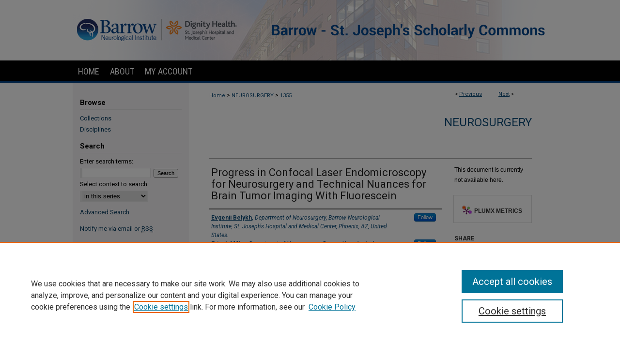

--- FILE ---
content_type: text/html; charset=UTF-8
request_url: https://scholar.barrowneuro.org/neurosurgery/1355/
body_size: 10205
content:

<!DOCTYPE html>
<html lang="en">
<head><!-- inj yui3-seed: --><script type='text/javascript' src='//cdnjs.cloudflare.com/ajax/libs/yui/3.6.0/yui/yui-min.js'></script><script type='text/javascript' src='//ajax.googleapis.com/ajax/libs/jquery/1.10.2/jquery.min.js'></script><!-- Adobe Analytics --><script type='text/javascript' src='https://assets.adobedtm.com/4a848ae9611a/d0e96722185b/launch-d525bb0064d8.min.js'></script><script type='text/javascript' src=/assets/nr_browser_production.js></script>

<!-- def.1 -->
<meta charset="utf-8">
<meta name="viewport" content="width=device-width">
<title>
"Progress in Confocal Laser Endomicroscopy for Neurosurgery and Technic" by Evgenii Belykh, Eric J. Miller et al.
</title>


<!-- FILE article_meta-tags.inc --><!-- FILE: /srv/sequoia/main/data/assets/site/article_meta-tags.inc -->
<meta itemprop="name" content="Progress in Confocal Laser Endomicroscopy for Neurosurgery and Technical Nuances for Brain Tumor Imaging With Fluorescein">
<meta property="og:title" content="Progress in Confocal Laser Endomicroscopy for Neurosurgery and Technical Nuances for Brain Tumor Imaging With Fluorescein">
<meta name="twitter:title" content="Progress in Confocal Laser Endomicroscopy for Neurosurgery and Technical Nuances for Brain Tumor Imaging With Fluorescein">
<meta property="article:author" content="Evgenii Belykh">
<meta name="author" content="Evgenii Belykh">
<meta property="article:author" content="Eric J Miller">
<meta name="author" content="Eric J Miller">
<meta property="article:author" content="Alessandro Carotenuto">
<meta name="author" content="Alessandro Carotenuto">
<meta property="article:author" content="Arpan A Patel">
<meta name="author" content="Arpan A Patel">
<meta property="article:author" content="Claudio Cavallo">
<meta name="author" content="Claudio Cavallo">
<meta property="article:author" content="Nikolay L Martirosyan">
<meta name="author" content="Nikolay L Martirosyan">
<meta property="article:author" content="Debbie R Healey">
<meta name="author" content="Debbie R Healey">
<meta property="article:author" content="Vadim A Byvaltsev">
<meta name="author" content="Vadim A Byvaltsev">
<meta property="article:author" content="Adrienne C Scheck">
<meta name="author" content="Adrienne C Scheck">
<meta property="article:author" content="Michael T Lawton">
<meta name="author" content="Michael T Lawton">
<meta property="article:author" content="Jennifer M Eschbacher">
<meta name="author" content="Jennifer M Eschbacher">
<meta property="article:author" content="Peter Nakaji">
<meta name="author" content="Peter Nakaji">
<meta property="article:author" content="Mark C Preul">
<meta name="author" content="Mark C Preul">
<meta name="robots" content="noodp, noydir">
<meta name="description" content="Previous studies showed that confocal laser endomicroscopy (CLE) images of brain tumors acquired by a first-generation (Gen1) CLE system using fluorescein sodium (FNa) contrast yielded a diagnostic accuracy similar to frozen surgical sections and histologic analysis. We investigated performance improvements of a second-generation (Gen2) CLE system designed specifically for neurosurgical use.  Rodent glioma models were used for  and rapid  CLE imaging. FNa and 5-aminolevulinic acid were used as contrast agents. Gen1 and Gen2 CLE images were compared to distinguish cytoarchitectural features of tumor mass and margin and surrounding and normal brain regions. We assessed imaging parameters (gain, laser power, brightness, scanning speed, imaging depth, and Z-stack [3D image acquisition]) and evaluated optimal values for better neurosurgical imaging performance with Gen2.  Efficacy of Gen1 and Gen2 was similar in identifying normal brain tissue, vasculature, and tumor cells in masses or at margins. Gen2 had smaller field of view, but higher image resolution, and sharper, clearer images. Other advantages of the Gen2 were auto-brightness correction, user interface, image metadata handling, and image transfer. CLE imaging with FNa allowed identification of nuclear and cytoplasmic contours in tumor cells. Injection of higher dosages of FNa (20 and 40 mg/kg vs. 0.1-8 mg/kg) resulted in better image clarity and structural identification. When used with 5-aminolevulinic acid, CLE was not able to detect individual glioma cells labeled with protoporphyrin IX, but overall fluorescence intensity was higher ( &lt; 0.01) than in the normal hemisphere. Gen2 Z-stack imaging allowed a unique 3D image volume presentation through the focal depth.  Compared with Gen1, advantages of Gen2 CLE included a more responsive and intuitive user interface, collection of metadata with each image, automatic Z-stack imaging, sharper images, and a sterile sheath. Shortcomings of Gen2 were a slightly slower maximal imaging speed and smaller field of view. Optimal Gen2 imaging parameters to visualize brain tumor cytoarchitecture with FNa as a fluorescent contrast were defined to aid further neurosurgical clinical  and rapid  use. Further validation of the Gen2 CLE for microscopic visualization and diagnosis of brain tumors is ongoing.">
<meta itemprop="description" content="Previous studies showed that confocal laser endomicroscopy (CLE) images of brain tumors acquired by a first-generation (Gen1) CLE system using fluorescein sodium (FNa) contrast yielded a diagnostic accuracy similar to frozen surgical sections and histologic analysis. We investigated performance improvements of a second-generation (Gen2) CLE system designed specifically for neurosurgical use.  Rodent glioma models were used for  and rapid  CLE imaging. FNa and 5-aminolevulinic acid were used as contrast agents. Gen1 and Gen2 CLE images were compared to distinguish cytoarchitectural features of tumor mass and margin and surrounding and normal brain regions. We assessed imaging parameters (gain, laser power, brightness, scanning speed, imaging depth, and Z-stack [3D image acquisition]) and evaluated optimal values for better neurosurgical imaging performance with Gen2.  Efficacy of Gen1 and Gen2 was similar in identifying normal brain tissue, vasculature, and tumor cells in masses or at margins. Gen2 had smaller field of view, but higher image resolution, and sharper, clearer images. Other advantages of the Gen2 were auto-brightness correction, user interface, image metadata handling, and image transfer. CLE imaging with FNa allowed identification of nuclear and cytoplasmic contours in tumor cells. Injection of higher dosages of FNa (20 and 40 mg/kg vs. 0.1-8 mg/kg) resulted in better image clarity and structural identification. When used with 5-aminolevulinic acid, CLE was not able to detect individual glioma cells labeled with protoporphyrin IX, but overall fluorescence intensity was higher ( &lt; 0.01) than in the normal hemisphere. Gen2 Z-stack imaging allowed a unique 3D image volume presentation through the focal depth.  Compared with Gen1, advantages of Gen2 CLE included a more responsive and intuitive user interface, collection of metadata with each image, automatic Z-stack imaging, sharper images, and a sterile sheath. Shortcomings of Gen2 were a slightly slower maximal imaging speed and smaller field of view. Optimal Gen2 imaging parameters to visualize brain tumor cytoarchitecture with FNa as a fluorescent contrast were defined to aid further neurosurgical clinical  and rapid  use. Further validation of the Gen2 CLE for microscopic visualization and diagnosis of brain tumors is ongoing.">
<meta name="twitter:description" content="Previous studies showed that confocal laser endomicroscopy (CLE) images of brain tumors acquired by a first-generation (Gen1) CLE system using fluorescein sodium (FNa) contrast yielded a diagnostic accuracy similar to frozen surgical sections and histologic analysis. We investigated performance improvements of a second-generation (Gen2) CLE system designed specifically for neurosurgical use.  Rodent glioma models were used for  and rapid  CLE imaging. FNa and 5-aminolevulinic acid were used as contrast agents. Gen1 and Gen2 CLE images were compared to distinguish cytoarchitectural features of tumor mass and margin and surrounding and normal brain regions. We assessed imaging parameters (gain, laser power, brightness, scanning speed, imaging depth, and Z-stack [3D image acquisition]) and evaluated optimal values for better neurosurgical imaging performance with Gen2.  Efficacy of Gen1 and Gen2 was similar in identifying normal brain tissue, vasculature, and tumor cells in masses or at margins. Gen2 had smaller field of view, but higher image resolution, and sharper, clearer images. Other advantages of the Gen2 were auto-brightness correction, user interface, image metadata handling, and image transfer. CLE imaging with FNa allowed identification of nuclear and cytoplasmic contours in tumor cells. Injection of higher dosages of FNa (20 and 40 mg/kg vs. 0.1-8 mg/kg) resulted in better image clarity and structural identification. When used with 5-aminolevulinic acid, CLE was not able to detect individual glioma cells labeled with protoporphyrin IX, but overall fluorescence intensity was higher ( &lt; 0.01) than in the normal hemisphere. Gen2 Z-stack imaging allowed a unique 3D image volume presentation through the focal depth.  Compared with Gen1, advantages of Gen2 CLE included a more responsive and intuitive user interface, collection of metadata with each image, automatic Z-stack imaging, sharper images, and a sterile sheath. Shortcomings of Gen2 were a slightly slower maximal imaging speed and smaller field of view. Optimal Gen2 imaging parameters to visualize brain tumor cytoarchitecture with FNa as a fluorescent contrast were defined to aid further neurosurgical clinical  and rapid  use. Further validation of the Gen2 CLE for microscopic visualization and diagnosis of brain tumors is ongoing.">
<meta property="og:description" content="Previous studies showed that confocal laser endomicroscopy (CLE) images of brain tumors acquired by a first-generation (Gen1) CLE system using fluorescein sodium (FNa) contrast yielded a diagnostic accuracy similar to frozen surgical sections and histologic analysis. We investigated performance improvements of a second-generation (Gen2) CLE system designed specifically for neurosurgical use.  Rodent glioma models were used for  and rapid  CLE imaging. FNa and 5-aminolevulinic acid were used as contrast agents. Gen1 and Gen2 CLE images were compared to distinguish cytoarchitectural features of tumor mass and margin and surrounding and normal brain regions. We assessed imaging parameters (gain, laser power, brightness, scanning speed, imaging depth, and Z-stack [3D image acquisition]) and evaluated optimal values for better neurosurgical imaging performance with Gen2.  Efficacy of Gen1 and Gen2 was similar in identifying normal brain tissue, vasculature, and tumor cells in masses or at margins. Gen2 had smaller field of view, but higher image resolution, and sharper, clearer images. Other advantages of the Gen2 were auto-brightness correction, user interface, image metadata handling, and image transfer. CLE imaging with FNa allowed identification of nuclear and cytoplasmic contours in tumor cells. Injection of higher dosages of FNa (20 and 40 mg/kg vs. 0.1-8 mg/kg) resulted in better image clarity and structural identification. When used with 5-aminolevulinic acid, CLE was not able to detect individual glioma cells labeled with protoporphyrin IX, but overall fluorescence intensity was higher ( &lt; 0.01) than in the normal hemisphere. Gen2 Z-stack imaging allowed a unique 3D image volume presentation through the focal depth.  Compared with Gen1, advantages of Gen2 CLE included a more responsive and intuitive user interface, collection of metadata with each image, automatic Z-stack imaging, sharper images, and a sterile sheath. Shortcomings of Gen2 were a slightly slower maximal imaging speed and smaller field of view. Optimal Gen2 imaging parameters to visualize brain tumor cytoarchitecture with FNa as a fluorescent contrast were defined to aid further neurosurgical clinical  and rapid  use. Further validation of the Gen2 CLE for microscopic visualization and diagnosis of brain tumors is ongoing.">
<meta name="keywords" content="5-ALA, brain tumor, confocal, endomicroscopy, fluorescein, fluorescence, glioma, imaging">
<meta name="bepress_citation_journal_title" content="Frontiers in oncology">
<meta name="bepress_citation_firstpage" content="554">
<meta name="bepress_citation_author" content="Belykh, Evgenii">
<meta name="bepress_citation_author_institution" content="Department of Neurosurgery, Barrow Neurological Institute, St. Joseph's Hospital and Medical Center, Phoenix, AZ, United States.">
<meta name="bepress_citation_author" content="Miller, Eric J">
<meta name="bepress_citation_author_institution" content="Department of Neurosurgery, Barrow Neurological Institute, St. Joseph's Hospital and Medical Center, Phoenix, AZ, United States.">
<meta name="bepress_citation_author" content="Carotenuto, Alessandro">
<meta name="bepress_citation_author_institution" content="Department of Neurosurgery, Barrow Neurological Institute, St. Joseph's Hospital and Medical Center, Phoenix, AZ, United States.">
<meta name="bepress_citation_author" content="Patel, Arpan A">
<meta name="bepress_citation_author_institution" content="Department of Neurosurgery, Barrow Neurological Institute, St. Joseph's Hospital and Medical Center, Phoenix, AZ, United States.">
<meta name="bepress_citation_author" content="Cavallo, Claudio">
<meta name="bepress_citation_author_institution" content="Department of Neurosurgery, Barrow Neurological Institute, St. Joseph's Hospital and Medical Center, Phoenix, AZ, United States.">
<meta name="bepress_citation_author" content="Martirosyan, Nikolay L">
<meta name="bepress_citation_author_institution" content="Department of Neurosurgery, Barrow Neurological Institute, St. Joseph's Hospital and Medical Center, Phoenix, AZ, United States.">
<meta name="bepress_citation_author" content="Healey, Debbie R">
<meta name="bepress_citation_author_institution" content="Department of Neuro-Oncology Research, Barrow Neurological Institute, St. Joseph's Hospital and Medical Center, Phoenix, AZ, United States.">
<meta name="bepress_citation_author" content="Byvaltsev, Vadim A">
<meta name="bepress_citation_author_institution" content="Department of Neurosurgery, Irkutsk State Medical University, Irkutsk, Russia.">
<meta name="bepress_citation_author" content="Scheck, Adrienne C">
<meta name="bepress_citation_author_institution" content="Department of Neuro-Oncology Research, Barrow Neurological Institute, St. Joseph's Hospital and Medical Center, Phoenix, AZ, United States.">
<meta name="bepress_citation_author" content="Lawton, Michael T">
<meta name="bepress_citation_author_institution" content="Department of Neurosurgery, Barrow Neurological Institute, St. Joseph's Hospital and Medical Center, Phoenix, AZ, United States.">
<meta name="bepress_citation_author" content="Eschbacher, Jennifer M">
<meta name="bepress_citation_author_institution" content="Department of Neuropathology, Barrow Neurological Institute, St. Joseph's Hospital and Medical Center, Phoenix, AZ, United States.">
<meta name="bepress_citation_author" content="Nakaji, Peter">
<meta name="bepress_citation_author_institution" content="Department of Neurosurgery, Barrow Neurological Institute, St. Joseph's Hospital and Medical Center, Phoenix, AZ, United States.">
<meta name="bepress_citation_author" content="Preul, Mark C">
<meta name="bepress_citation_author_institution" content="Department of Neurosurgery, Barrow Neurological Institute, St. Joseph's Hospital and Medical Center, Phoenix, AZ, United States.">
<meta name="bepress_citation_title" content="Progress in Confocal Laser Endomicroscopy for Neurosurgery and Technical Nuances for Brain Tumor Imaging With Fluorescein">
<meta name="bepress_citation_date" content="2019">
<meta name="bepress_citation_volume" content="9">
<!-- FILE: /srv/sequoia/main/data/assets/site/ir_download_link.inc -->
<!-- FILE: /srv/sequoia/main/data/assets/site/article_meta-tags.inc (cont) -->
<meta name="bepress_citation_abstract_html_url" content="https://scholar.barrowneuro.org/neurosurgery/1355">
<meta name="bepress_citation_doi" content="10.3389/fonc.2019.00554">
<meta name="bepress_citation_pmid" content="31334106">
<meta name="bepress_citation_online_date" content="2021/9/16">
<meta name="viewport" content="width=device-width">
<!-- Additional Twitter data -->
<meta name="twitter:card" content="summary">
<!-- Additional Open Graph data -->
<meta property="og:type" content="article">
<meta property="og:url" content="https://scholar.barrowneuro.org/neurosurgery/1355">
<meta property="og:site_name" content="Barrow - St. Joseph's Scholarly Commons">




<!-- FILE: article_meta-tags.inc (cont) -->
<meta name="bepress_is_article_cover_page" content="1">


<!-- sh.1 -->
<link rel="stylesheet" href="/ir-style.css" type="text/css" media="screen">
<link rel="stylesheet" href="/ir-custom.css" type="text/css" media="screen">
<link rel="stylesheet" href="../ir-custom.css" type="text/css" media="screen">
<link rel="stylesheet" href="/ir-local.css" type="text/css" media="screen">
<link rel="stylesheet" href="../ir-local.css" type="text/css" media="screen">
<link rel="stylesheet" href="/ir-print.css" type="text/css" media="print">
<link type="text/css" rel="stylesheet" href="/assets/floatbox/floatbox.css">
<link rel="alternate" type="application/rss+xml" title="Site Feed" href="/recent.rss">
<link rel="shortcut icon" href="/favicon.ico" type="image/x-icon">
<!--[if IE]>
<link rel="stylesheet" href="/ir-ie.css" type="text/css" media="screen">
<![endif]-->

<!-- JS  -->
<script type="text/javascript" src="/assets/jsUtilities.js"></script>
<script type="text/javascript" src="/assets/footnoteLinks.js"></script>
<script type="text/javascript" src="/assets/scripts/yui-init.pack.js"></script>
<script type="text/javascript" src="/assets/scripts/bepress-init.debug.js"></script>
<script type="text/javascript" src="/assets/scripts/JumpListYUI.pack.js"></script>

<!-- end sh.1 -->




<script type="text/javascript">var pageData = {"page":{"environment":"prod","productName":"bpdg","language":"en","name":"ir_series:article","businessUnit":"els:rp:st"},"visitor":{}};</script>

</head>
<body id="geo-series">
<!-- FILE /srv/sequoia/main/data/scholar.barrowneuro.org/assets/header.pregen --><!-- FILE: /srv/sequoia/main/data/assets/site/mobile_nav.inc --><!--[if !IE]>-->
<script src="/assets/scripts/dc-mobile/dc-responsive-nav.js"></script>

<header id="mobile-nav" class="nav-down device-fixed-height" style="visibility: hidden;">
  
  
  <nav class="nav-collapse">
    <ul>
      <li class="menu-item active device-fixed-width"><a href="https://scholar.barrowneuro.org" title="Home" data-scroll >Home</a></li>
      <li class="menu-item device-fixed-width"><a href="https://scholar.barrowneuro.org/do/search/advanced/" title="Search" data-scroll ><i class="icon-search"></i> Search</a></li>
      <li class="menu-item device-fixed-width"><a href="https://scholar.barrowneuro.org/communities.html" title="Browse" data-scroll >Browse Collections</a></li>
      <li class="menu-item device-fixed-width"><a href="/cgi/myaccount.cgi?context=neurosurgery" title="My Account" data-scroll >My Account</a></li>
      <li class="menu-item device-fixed-width"><a href="https://scholar.barrowneuro.org/about.html" title="About" data-scroll >About</a></li>
      <li class="menu-item device-fixed-width"><a href="https://network.bepress.com" title="Digital Commons Network" data-scroll ><img width="16" height="16" alt="DC Network" style="vertical-align:top;" src="/assets/md5images/8e240588cf8cd3a028768d4294acd7d3.png"> Digital Commons Network™</a></li>
    </ul>
  </nav>
</header>

<script src="/assets/scripts/dc-mobile/dc-mobile-nav.js"></script>
<!--<![endif]-->
<!-- FILE: /srv/sequoia/main/data/scholar.barrowneuro.org/assets/header.pregen (cont) -->



<div id="barrowneuro">
	<div id="container">
		<a href="#main" class="skiplink" accesskey="2" >Skip to main content</a>

					
			<div id="header">
				<a href="https://scholar.barrowneuro.org" id="banner_link" title="Barrow - St. Joseph's Scholarly Commons" >
					<img id="banner_image" alt="Barrow - St. Joseph's Scholarly Commons" width='980' height='125' src="/assets/md5images/c632081423f341aebf019604259fce13.png">
				</a>	
				
					<a href="https://www.barrowneuro.org/" id="logo_link" title="Barrow Neurological Institute" >
						<img id="logo_image" alt="Barrow Neurological Institute logo" width='184' height='125' src="/assets/md5images/38bbf59842be471b8e99b9358f8da60e.png">
					</a>
					<a href="https://www.dignityhealth.org/arizona/locations/stjosephs" id="logo_link" title="Dignity Health St. Joseph's Hospital and Medical Center" >
						<img id="logo_image2" alt="Dignity Health St. Joseph's Hospital and Medical Center logo" width='164' height='125' src="/assets/md5images/3b092a88cf1eeb53ed5a4f7434667245.png">
					</a>	
				
			</div>
					
			<div id="navigation">
				<!-- FILE: /srv/sequoia/main/data/assets/site/ir_navigation.inc --><div id="tabs" role="navigation" aria-label="Main"><ul><li id="tabone"><a href="https://scholar.barrowneuro.org" title="Home" ><span>Home</span></a></li><li id="tabtwo"><a href="https://scholar.barrowneuro.org/about.html" title="About" ><span>About</span></a></li><li id="tabthree"><a href="https://scholar.barrowneuro.org/faq.html" title="FAQ" ><span>FAQ</span></a></li><li id="tabfour"><a href="https://scholar.barrowneuro.org/cgi/myaccount.cgi?context=neurosurgery   " title="My Account" ><span>My Account</span></a></li></ul></div>


<!-- FILE: /srv/sequoia/main/data/scholar.barrowneuro.org/assets/header.pregen (cont) -->
			</div>
		

		<div id="wrapper">
			<div id="content">
				<div id="main" class="text">

<script type="text/javascript" src="/assets/floatbox/floatbox.js"></script>  
<!-- FILE: /srv/sequoia/main/data/assets/site/article_pager.inc -->

<div id="breadcrumb"><ul id="pager">

                
                 
<li>&lt; <a href="https://scholar.barrowneuro.org/neurosurgery/1738" class="ignore" >Previous</a></li>
        
        
        

                
                 
<li><a href="https://scholar.barrowneuro.org/neurosurgery/2181" class="ignore" >Next</a> &gt;</li>
        
        
        
<li>&nbsp;</li></ul><div class="crumbs"><!-- FILE: /srv/sequoia/main/data/assets/site/ir_breadcrumb.inc -->

<div class="crumbs" role="navigation" aria-label="Breadcrumb">
	<p>
	
	
			<a href="https://scholar.barrowneuro.org" class="ignore" >Home</a>
	
	
	
	
	
	
	
	
	
	
	 <span aria-hidden="true">&gt;</span> 
		<a href="https://scholar.barrowneuro.org/neurosurgery" class="ignore" >NEUROSURGERY</a>
	
	
	
	
	
	 <span aria-hidden="true">&gt;</span> 
		<a href="https://scholar.barrowneuro.org/neurosurgery/1355" class="ignore" aria-current="page" >1355</a>
	
	
	
	</p>
</div>


<!-- FILE: /srv/sequoia/main/data/assets/site/article_pager.inc (cont) --></div>
</div>
<!-- FILE: /srv/sequoia/main/data/assets/site/ir_series/article/index.html (cont) -->
<!-- FILE: /srv/sequoia/main/data/assets/site/ir_series/article/article_info.inc --><!-- FILE: /srv/sequoia/main/data/assets/site/openurl.inc -->

























<!-- FILE: /srv/sequoia/main/data/assets/site/ir_series/article/article_info.inc (cont) -->
<!-- FILE: /srv/sequoia/main/data/assets/site/ir_download_link.inc -->









	
	
	
    
    
    
	
	
	
	
	
	

<!-- FILE: /srv/sequoia/main/data/assets/site/ir_series/article/article_info.inc (cont) -->
<!-- FILE: /srv/sequoia/main/data/assets/site/ir_series/article/ir_article_header.inc -->


<div id="series-header">
<!-- FILE: /srv/sequoia/main/data/assets/site/ir_series/ir_series_logo.inc -->



 





<!-- FILE: /srv/sequoia/main/data/assets/site/ir_series/article/ir_article_header.inc (cont) --><h2 id="series-title"><a href="https://scholar.barrowneuro.org/neurosurgery" >Neurosurgery</a></h2></div>
<div style="clear: both">&nbsp;</div>

<div id="sub">
<div id="alpha">
<!-- FILE: /srv/sequoia/main/data/assets/site/ir_series/article/article_info.inc (cont) --><div id='title' class='element'>
<h1>Progress in Confocal Laser Endomicroscopy for Neurosurgery and Technical Nuances for Brain Tumor Imaging With Fluorescein</h1>
</div>
<div class='clear'></div>
<div id='authors' class='element'>
<h2 class='visually-hidden'>Authors</h2>
<p class="author"><a href='https://scholar.barrowneuro.org/do/search/?q=%28author%3A%22Evgenii%20Belykh%22%20AND%20-bp_author_id%3A%5B%2A%20TO%20%2A%5D%29%20OR%20bp_author_id%3A%28%2253feeaca-7447-4c6e-9bb9-9de78904eeb8%22%29&start=0&context=12749546'><strong>Evgenii Belykh</strong>, <em>Department of Neurosurgery, Barrow Neurological Institute, St. Joseph's Hospital and Medical Center, Phoenix, AZ, United States.</em></a><a rel="nofollow" href="https://network.bepress.com/api/follow/subscribe?user=ZmI0NjI3YzA5YzIwZDMxZg%3D%3D&amp;institution=OTkyZDQ4MTFhY2NiY2U3ZTZlMzk1MzkwZDE1NjEzZDE%3D&amp;format=html" data-follow-set="user:ZmI0NjI3YzA5YzIwZDMxZg== institution:OTkyZDQ4MTFhY2NiY2U3ZTZlMzk1MzkwZDE1NjEzZDE=" title="Follow Evgenii Belykh" class="btn followable">Follow</a><br />
<a href='https://scholar.barrowneuro.org/do/search/?q=%28author%3A%22Eric%20J.%20Miller%22%20AND%20-bp_author_id%3A%5B%2A%20TO%20%2A%5D%29%20OR%20bp_author_id%3A%28%225a513fb6-1ea0-4cd5-abc1-0bf29808a9e3%22%20OR%20%228d093d66-2359-4f54-8b49-8e88af2400c4%22%29&start=0&context=12749546'><strong>Eric J. Miller</strong>, <em>Department of Neurosurgery, Barrow Neurological Institute, St. Joseph's Hospital and Medical Center, Phoenix, AZ, United States.</em></a><a rel="nofollow" href="https://network.bepress.com/api/follow/subscribe?user=NjJlODJmMmYyNTU1ODkyMQ%3D%3D&amp;institution=OTkyZDQ4MTFhY2NiY2U3ZTZlMzk1MzkwZDE1NjEzZDE%3D&amp;format=html" data-follow-set="user:NjJlODJmMmYyNTU1ODkyMQ== institution:OTkyZDQ4MTFhY2NiY2U3ZTZlMzk1MzkwZDE1NjEzZDE=" title="Follow Eric J. Miller" class="btn followable">Follow</a><br />
<a href='https://scholar.barrowneuro.org/do/search/?q=author%3A%22Alessandro%20Carotenuto%22&start=0&context=12749546'><strong>Alessandro Carotenuto</strong>, <em>Department of Neurosurgery, Barrow Neurological Institute, St. Joseph's Hospital and Medical Center, Phoenix, AZ, United States.</em></a><br />
<a href='https://scholar.barrowneuro.org/do/search/?q=%28author%3A%22Arpan%20A.%20Patel%22%20AND%20-bp_author_id%3A%5B%2A%20TO%20%2A%5D%29%20OR%20bp_author_id%3A%28%22fd219174-6a93-4bd1-bbb7-3deb7d8192f5%22%20OR%20%2252c55a61-c318-4202-9c9a-e9b7780ad5d4%22%29&start=0&context=12749546'><strong>Arpan A. Patel</strong>, <em>Department of Neurosurgery, Barrow Neurological Institute, St. Joseph's Hospital and Medical Center, Phoenix, AZ, United States.</em></a><a rel="nofollow" href="https://network.bepress.com/api/follow/subscribe?user=Y2JjMjViMTRkMDgwOWZlYg%3D%3D&amp;institution=OTkyZDQ4MTFhY2NiY2U3ZTZlMzk1MzkwZDE1NjEzZDE%3D&amp;format=html" data-follow-set="user:Y2JjMjViMTRkMDgwOWZlYg== institution:OTkyZDQ4MTFhY2NiY2U3ZTZlMzk1MzkwZDE1NjEzZDE=" title="Follow Arpan A. Patel" class="btn followable">Follow</a><br />
<a href='https://scholar.barrowneuro.org/do/search/?q=%28author%3A%22Claudio%20Cavallo%22%20AND%20-bp_author_id%3A%5B%2A%20TO%20%2A%5D%29%20OR%20bp_author_id%3A%28%2206dd61b5-f2ac-46a8-9011-e9517101021b%22%29&start=0&context=12749546'><strong>Claudio Cavallo</strong>, <em>Department of Neurosurgery, Barrow Neurological Institute, St. Joseph's Hospital and Medical Center, Phoenix, AZ, United States.</em></a><a rel="nofollow" href="https://network.bepress.com/api/follow/subscribe?user=MDg0ZGUwNzJmMjM0YTk0Yw%3D%3D&amp;institution=OTkyZDQ4MTFhY2NiY2U3ZTZlMzk1MzkwZDE1NjEzZDE%3D&amp;format=html" data-follow-set="user:MDg0ZGUwNzJmMjM0YTk0Yw== institution:OTkyZDQ4MTFhY2NiY2U3ZTZlMzk1MzkwZDE1NjEzZDE=" title="Follow Claudio Cavallo" class="btn followable">Follow</a><br />
<a href='https://scholar.barrowneuro.org/do/search/?q=%28author%3A%22Nikolay%20L.%20Martirosyan%22%20AND%20-bp_author_id%3A%5B%2A%20TO%20%2A%5D%29%20OR%20bp_author_id%3A%28%22dc48f30c-37cf-4351-97b4-780ac7808942%22%20OR%20%2226f91a71-dc12-4eb1-8dc2-a79373bc00c8%22%29&start=0&context=12749546'><strong>Nikolay L. Martirosyan</strong>, <em>Department of Neurosurgery, Barrow Neurological Institute, St. Joseph's Hospital and Medical Center, Phoenix, AZ, United States.</em></a><a rel="nofollow" href="https://network.bepress.com/api/follow/subscribe?user=ZGZmYzdlYWI3ZGFiMmM2MA%3D%3D&amp;institution=OTkyZDQ4MTFhY2NiY2U3ZTZlMzk1MzkwZDE1NjEzZDE%3D&amp;format=html" data-follow-set="user:ZGZmYzdlYWI3ZGFiMmM2MA== institution:OTkyZDQ4MTFhY2NiY2U3ZTZlMzk1MzkwZDE1NjEzZDE=" title="Follow Nikolay L. Martirosyan" class="btn followable">Follow</a><br />
<a href='https://scholar.barrowneuro.org/do/search/?q=%28author%3A%22Debbie%20R.%20Healey%22%20AND%20-bp_author_id%3A%5B%2A%20TO%20%2A%5D%29%20OR%20bp_author_id%3A%28%2200e7c485-37e8-447f-bf14-3347bcaa284f%22%29&start=0&context=12749546'><strong>Debbie R. Healey</strong>, <em>Department of Neuro-Oncology Research, Barrow Neurological Institute, St. Joseph's Hospital and Medical Center, Phoenix, AZ, United States.</em></a><a rel="nofollow" href="https://network.bepress.com/api/follow/subscribe?user=MWM2MzljNDQzMWM1YzRhNA%3D%3D&amp;institution=OTkyZDQ4MTFhY2NiY2U3ZTZlMzk1MzkwZDE1NjEzZDE%3D&amp;format=html" data-follow-set="user:MWM2MzljNDQzMWM1YzRhNA== institution:OTkyZDQ4MTFhY2NiY2U3ZTZlMzk1MzkwZDE1NjEzZDE=" title="Follow Debbie R. Healey" class="btn followable">Follow</a><br />
<a href='https://scholar.barrowneuro.org/do/search/?q=author%3A%22Vadim%20A.%20Byvaltsev%22&start=0&context=12749546'><strong>Vadim A. Byvaltsev</strong>, <em>Department of Neurosurgery, Irkutsk State Medical University, Irkutsk, Russia.</em></a><br />
<a href='https://scholar.barrowneuro.org/do/search/?q=author%3A%22Adrienne%20C.%20Scheck%22&start=0&context=12749546'><strong>Adrienne C. Scheck</strong>, <em>Department of Neuro-Oncology Research, Barrow Neurological Institute, St. Joseph's Hospital and Medical Center, Phoenix, AZ, United States.</em></a><br />
<a href='https://scholar.barrowneuro.org/do/search/?q=%28author%3A%22Michael%20T.%20Lawton%22%20AND%20-bp_author_id%3A%5B%2A%20TO%20%2A%5D%29%20OR%20bp_author_id%3A%28%22d692cbb2-58c7-41ab-90b5-f09be72fce84%22%29&start=0&context=12749546'><strong>Michael T. Lawton</strong>, <em>Department of Neurosurgery, Barrow Neurological Institute, St. Joseph's Hospital and Medical Center, Phoenix, AZ, United States.</em></a><a rel="nofollow" href="https://network.bepress.com/api/follow/subscribe?user=YzdiMTU1ZDYxY2ZjMzY4Nw%3D%3D&amp;institution=OTkyZDQ4MTFhY2NiY2U3ZTZlMzk1MzkwZDE1NjEzZDE%3D&amp;format=html" data-follow-set="user:YzdiMTU1ZDYxY2ZjMzY4Nw== institution:OTkyZDQ4MTFhY2NiY2U3ZTZlMzk1MzkwZDE1NjEzZDE=" title="Follow Michael T. Lawton" class="btn followable">Follow</a><br />
<a href='https://scholar.barrowneuro.org/do/search/?q=%28author%3A%22Jennifer%20M.%20Eschbacher%22%20AND%20-bp_author_id%3A%5B%2A%20TO%20%2A%5D%29%20OR%20bp_author_id%3A%28%2241bf3ec8-2338-4854-87f4-f04c6ad80c6c%22%20OR%20%229b8ae17c-56fd-47fe-ba5c-3b6e8c004a86%22%29&start=0&context=12749546'><strong>Jennifer M. Eschbacher</strong>, <em>Department of Neuropathology, Barrow Neurological Institute, St. Joseph's Hospital and Medical Center, Phoenix, AZ, United States.</em></a><a rel="nofollow" href="https://network.bepress.com/api/follow/subscribe?user=ZDdjZmQ1NzA0NDI3YTEwZg%3D%3D&amp;institution=OTkyZDQ4MTFhY2NiY2U3ZTZlMzk1MzkwZDE1NjEzZDE%3D&amp;format=html" data-follow-set="user:ZDdjZmQ1NzA0NDI3YTEwZg== institution:OTkyZDQ4MTFhY2NiY2U3ZTZlMzk1MzkwZDE1NjEzZDE=" title="Follow Jennifer M. Eschbacher" class="btn followable">Follow</a><br />
<a href='https://scholar.barrowneuro.org/do/search/?q=%28author%3A%22Peter%20Nakaji%22%20AND%20-bp_author_id%3A%5B%2A%20TO%20%2A%5D%29%20OR%20bp_author_id%3A%28%22a6c0aebf-7587-41d1-ad59-431330cf4091%22%29&start=0&context=12749546'><strong>Peter Nakaji</strong>, <em>Department of Neurosurgery, Barrow Neurological Institute, St. Joseph's Hospital and Medical Center, Phoenix, AZ, United States.</em></a><a rel="nofollow" href="https://network.bepress.com/api/follow/subscribe?user=ZjUyYjlmZTZlYWNkOTRlZg%3D%3D&amp;institution=OTkyZDQ4MTFhY2NiY2U3ZTZlMzk1MzkwZDE1NjEzZDE%3D&amp;format=html" data-follow-set="user:ZjUyYjlmZTZlYWNkOTRlZg== institution:OTkyZDQ4MTFhY2NiY2U3ZTZlMzk1MzkwZDE1NjEzZDE=" title="Follow Peter Nakaji" class="btn followable">Follow</a><br />
<a href='https://scholar.barrowneuro.org/do/search/?q=%28author%3A%22Mark%20C.%20Preul%22%20AND%20-bp_author_id%3A%5B%2A%20TO%20%2A%5D%29%20OR%20bp_author_id%3A%28%2261b9da37-5716-4755-be00-60113eebe17a%22%29&start=0&context=12749546'><strong>Mark C. Preul</strong>, <em>Department of Neurosurgery, Barrow Neurological Institute, St. Joseph's Hospital and Medical Center, Phoenix, AZ, United States.</em></a><a rel="nofollow" href="https://network.bepress.com/api/follow/subscribe?user=ZmUxNjI4Njk1MWVkNTU0Yw%3D%3D&amp;institution=OTkyZDQ4MTFhY2NiY2U3ZTZlMzk1MzkwZDE1NjEzZDE%3D&amp;format=html" data-follow-set="user:ZmUxNjI4Njk1MWVkNTU0Yw== institution:OTkyZDQ4MTFhY2NiY2U3ZTZlMzk1MzkwZDE1NjEzZDE=" title="Follow Mark C. Preul" class="btn followable">Follow</a><br />
</p></div>
<div class='clear'></div>
<div id='document_type' class='element'>
<h2 class='field-heading'>Document Type</h2>
<p>Article</p>
</div>
<div class='clear'></div>
<div id='abstract' class='element'>
<h2 class='field-heading'>Abstract</h2>
<p>Previous studies showed that confocal laser endomicroscopy (CLE) images of brain tumors acquired by a first-generation (Gen1) CLE system using fluorescein sodium (FNa) contrast yielded a diagnostic accuracy similar to frozen surgical sections and histologic analysis. We investigated performance improvements of a second-generation (Gen2) CLE system designed specifically for neurosurgical use.  Rodent glioma models were used for  and rapid  CLE imaging. FNa and 5-aminolevulinic acid were used as contrast agents. Gen1 and Gen2 CLE images were compared to distinguish cytoarchitectural features of tumor mass and margin and surrounding and normal brain regions. We assessed imaging parameters (gain, laser power, brightness, scanning speed, imaging depth, and Z-stack [3D image acquisition]) and evaluated optimal values for better neurosurgical imaging performance with Gen2.  Efficacy of Gen1 and Gen2 was similar in identifying normal brain tissue, vasculature, and tumor cells in masses or at margins. Gen2 had smaller field of view, but higher image resolution, and sharper, clearer images. Other advantages of the Gen2 were auto-brightness correction, user interface, image metadata handling, and image transfer. CLE imaging with FNa allowed identification of nuclear and cytoplasmic contours in tumor cells. Injection of higher dosages of FNa (20 and 40 mg/kg vs. 0.1-8 mg/kg) resulted in better image clarity and structural identification. When used with 5-aminolevulinic acid, CLE was not able to detect individual glioma cells labeled with protoporphyrin IX, but overall fluorescence intensity was higher ( < 0.01) than in the normal hemisphere. Gen2 Z-stack imaging allowed a unique 3D image volume presentation through the focal depth.  Compared with Gen1, advantages of Gen2 CLE included a more responsive and intuitive user interface, collection of metadata with each image, automatic Z-stack imaging, sharper images, and a sterile sheath. Shortcomings of Gen2 were a slightly slower maximal imaging speed and smaller field of view. Optimal Gen2 imaging parameters to visualize brain tumor cytoarchitecture with FNa as a fluorescent contrast were defined to aid further neurosurgical clinical  and rapid  use. Further validation of the Gen2 CLE for microscopic visualization and diagnosis of brain tumors is ongoing.</p>
</div>
<div class='clear'></div>
<div id='publication_date' class='element'>
<h2 class='field-heading'>Publication Date</h2>
<p>7-25-2019</p>
</div>
<div class='clear'></div>
<div id='source_publication' class='element'>
<h2 class='field-heading'>Publication Title</h2>
<p>Frontiers in oncology</p>
</div>
<div class='clear'></div>
<div id='issn' class='element'>
<h2 class='field-heading'>ISSN</h2>
<p>2234-943X</p>
</div>
<div class='clear'></div>
<div id='volnum' class='element'>
<h2 class='field-heading'>Volume</h2>
<p>9</p>
</div>
<div class='clear'></div>
<div id='fpage' class='element'>
<h2 class='field-heading'>First Page</h2>
<p>554</p>
</div>
<div class='clear'></div>
<div id='pubmedid' class='element'>
<h2 class='field-heading'>PubMed ID</h2>
<p>31334106</p>
</div>
<div class='clear'></div>
<div id='doi' class='element'>
<h2 class='field-heading'>Digital Object Identifier (DOI)</h2>
<p>10.3389/fonc.2019.00554</p>
</div>
<div class='clear'></div>
<div id='recommended_citation' class='element'>
<h2 class='field-heading'>Recommended Citation</h2>
<!-- FILE: /srv/sequoia/main/data/assets/site/ir_series/ir_citation.inc --><p>
    Belykh, Evgenii; Miller, Eric J.; Carotenuto, Alessandro; Patel, Arpan A.; Cavallo, Claudio; Martirosyan, Nikolay L.; Healey, Debbie R.; Byvaltsev, Vadim A.; Scheck, Adrienne C.; Lawton, Michael T.; Eschbacher, Jennifer M.; Nakaji, Peter; and Preul, Mark C., "Progress in Confocal Laser Endomicroscopy for Neurosurgery and Technical Nuances for Brain Tumor Imaging With Fluorescein" (2019). <em>Neurosurgery</em>.  1355.
    <br>
    
    
        https://scholar.barrowneuro.org/neurosurgery/1355
    
</p>
<!-- FILE: /srv/sequoia/main/data/assets/site/ir_series/article/article_info.inc (cont) --></div>
<div class='clear'></div>
</div>
    </div>
    <div id='beta_7-3'>
<!-- FILE: /srv/sequoia/main/data/assets/site/info_box_7_3.inc --><!-- FILE: /srv/sequoia/main/data/assets/site/openurl.inc -->

























<!-- FILE: /srv/sequoia/main/data/assets/site/info_box_7_3.inc (cont) -->
<!-- FILE: /srv/sequoia/main/data/assets/site/ir_download_link.inc -->









	
	
	
    
    
    
	
	
	
	
	
	

<!-- FILE: /srv/sequoia/main/data/assets/site/info_box_7_3.inc (cont) -->


	<!-- FILE: /srv/sequoia/main/data/assets/site/info_box_download_button.inc --><div class="aside download-button">
   <p class="no-file">This document is currently not available here.</p> 
</div>


<!-- FILE: /srv/sequoia/main/data/assets/site/info_box_7_3.inc (cont) -->
	<!-- FILE: /srv/sequoia/main/data/assets/site/info_box_embargo.inc -->
<!-- FILE: /srv/sequoia/main/data/assets/site/info_box_7_3.inc (cont) -->

<!-- FILE: /srv/sequoia/main/data/assets/site/info_box_custom_upper.inc -->
<!-- FILE: /srv/sequoia/main/data/assets/site/info_box_7_3.inc (cont) -->
<!-- FILE: /srv/sequoia/main/data/assets/site/info_box_openurl.inc -->
<!-- FILE: /srv/sequoia/main/data/assets/site/info_box_7_3.inc (cont) -->

<!-- FILE: /srv/sequoia/main/data/assets/site/info_box_article_metrics.inc -->






<div id="article-stats" class="aside hidden">

    <p class="article-downloads-wrapper hidden"><span id="article-downloads"></span> DOWNLOADS</p>
    <p class="article-stats-date hidden">Since September 16, 2021</p>

    <p class="article-plum-metrics">
        <a href="https://plu.mx/plum/a/?repo_url=https://scholar.barrowneuro.org/neurosurgery/1355" class="plumx-plum-print-popup plum-bigben-theme" data-badge="true" data-hide-when-empty="true" ></a>
    </p>
</div>
<script type="text/javascript" src="//cdn.plu.mx/widget-popup.js"></script>





<!-- Article Download Counts -->
<script type="text/javascript" src="/assets/scripts/article-downloads.pack.js"></script>
<script type="text/javascript">
    insertDownloads(24863652);
</script>


<!-- Add border to Plum badge & download counts when visible -->
<script>
// bind to event when PlumX widget loads
jQuery('body').bind('plum:widget-load', function(e){
// if Plum badge is visible
  if (jQuery('.PlumX-Popup').length) {
// remove 'hidden' class
  jQuery('#article-stats').removeClass('hidden');
  jQuery('.article-stats-date').addClass('plum-border');
  }
});
// bind to event when page loads
jQuery(window).bind('load',function(e){
// if DC downloads are visible
  if (jQuery('#article-downloads').text().length > 0) {
// add border to aside
  jQuery('#article-stats').removeClass('hidden');
  }
});
</script>



<!-- Adobe Analytics: Download Click Tracker -->
<script>

$(function() {

  // Download button click event tracker for PDFs
  $(".aside.download-button").on("click", "a#pdf", function(event) {
    pageDataTracker.trackEvent('navigationClick', {
      link: {
          location: 'aside download-button',
          name: 'pdf'
      }
    });
  });

  // Download button click event tracker for native files
  $(".aside.download-button").on("click", "a#native", function(event) {
    pageDataTracker.trackEvent('navigationClick', {
        link: {
            location: 'aside download-button',
            name: 'native'
        }
     });
  });

});

</script>
<!-- FILE: /srv/sequoia/main/data/assets/site/info_box_7_3.inc (cont) -->



	<!-- FILE: /srv/sequoia/main/data/assets/site/info_box_disciplines.inc -->




	
		
	



<!-- FILE: /srv/sequoia/main/data/assets/site/info_box_7_3.inc (cont) -->

<!-- FILE: /srv/sequoia/main/data/assets/site/bookmark_widget.inc -->

<div id="share" class="aside">
<h2>Share</h2>
	
	<div class="a2a_kit a2a_kit_size_24 a2a_default_style">
    	<a class="a2a_button_facebook"></a>
    	<a class="a2a_button_linkedin"></a>
		<a class="a2a_button_whatsapp"></a>
		<a class="a2a_button_email"></a>
    	<a class="a2a_dd"></a>
    	<script async src="https://static.addtoany.com/menu/page.js"></script>
	</div>
</div>

<!-- FILE: /srv/sequoia/main/data/assets/site/info_box_7_3.inc (cont) -->
<!-- FILE: /srv/sequoia/main/data/assets/site/info_box_geolocate.inc --><!-- FILE: /srv/sequoia/main/data/assets/site/ir_geolocate_enabled_and_displayed.inc -->

<!-- FILE: /srv/sequoia/main/data/assets/site/info_box_geolocate.inc (cont) -->

<!-- FILE: /srv/sequoia/main/data/assets/site/info_box_7_3.inc (cont) -->

	<!-- FILE: /srv/sequoia/main/data/assets/site/zotero_coins.inc -->

<span class="Z3988" title="ctx_ver=Z39.88-2004&amp;rft_val_fmt=info%3Aofi%2Ffmt%3Akev%3Amtx%3Ajournal&amp;rft_id=https%3A%2F%2Fscholar.barrowneuro.org%2Fneurosurgery%2F1355&amp;rft.atitle=Progress%20in%20Confocal%20Laser%20Endomicroscopy%20for%20Neurosurgery%20and%20Technical%20Nuances%20for%20Brain%20Tumor%20Imaging%20With%20Fluorescein&amp;rft.aufirst=Evgenii&amp;rft.aulast=Belykh&amp;rft.au=Eric%20Miller&amp;rft.au=Alessandro%20Carotenuto&amp;rft.au=Arpan%20Patel&amp;rft.au=Claudio%20Cavallo&amp;rft.au=Nikolay%20Martirosyan&amp;rft.au=Debbie%20Healey&amp;rft.au=Vadim%20Byvaltsev&amp;rft.au=Adrienne%20Scheck&amp;rft.au=Michael%20Lawton&amp;rft.au=Jennifer%20Eschbacher&amp;rft.au=Peter%20Nakaji&amp;rft.au=Mark%20Preul&amp;rft.jtitle=Frontiers%20in%20oncology&amp;rft.volume=9&amp;rft.spage=554&amp;rft.date=2019-07-25&amp;rft_id=info:doi/10.3389%2Ffonc.2019.00554">COinS</span>
<!-- FILE: /srv/sequoia/main/data/assets/site/info_box_7_3.inc (cont) -->

<!-- FILE: /srv/sequoia/main/data/assets/site/info_box_custom_lower.inc -->
<!-- FILE: /srv/sequoia/main/data/assets/site/info_box_7_3.inc (cont) -->
<!-- FILE: /srv/sequoia/main/data/assets/site/ir_series/article/article_info.inc (cont) --></div>

<div class='clear'>&nbsp;</div>
<!-- FILE: /srv/sequoia/main/data/assets/site/ir_article_custom_fields.inc -->

<!-- FILE: /srv/sequoia/main/data/assets/site/ir_series/article/article_info.inc (cont) -->

<!-- FILE: /srv/sequoia/main/data/assets/site/ir_series/article/index.html (cont) -->
<!-- FILE /srv/sequoia/main/data/assets/site/footer.pregen --></div>
	<div class="verticalalign">&nbsp;</div>
	<div class="clear">&nbsp;</div>

</div>

	<div id="sidebar" role="complementary">
	<!-- FILE: /srv/sequoia/main/data/assets/site/ir_sidebar_7_8.inc -->

		



	<!-- FILE: /srv/sequoia/main/data/assets/site/ir_sidebar_sort_bsa.inc --><!-- FILE: /srv/sequoia/main/data/assets/site/ir_sidebar_custom_upper_7_8.inc -->

<!-- FILE: /srv/sequoia/main/data/assets/site/ir_sidebar_sort_bsa.inc (cont) -->
<!-- FILE: /srv/sequoia/main/data/assets/site/ir_sidebar_browse.inc --><h2>Browse</h2>
<ul id="side-browse">


<li class="collections"><a href="https://scholar.barrowneuro.org/communities.html" title="Browse by Collections" >Collections</a></li>
<li class="discipline-browser"><a href="https://scholar.barrowneuro.org/do/discipline_browser/disciplines" title="Browse by Disciplines" >Disciplines</a></li>
<li class="author"><a href="https://scholar.barrowneuro.org/authors.html" title="Browse by Author" >Authors</a></li>


</ul>
<!-- FILE: /srv/sequoia/main/data/assets/site/ir_sidebar_sort_bsa.inc (cont) -->
<!-- FILE: /srv/sequoia/main/data/assets/site/ir_sidebar_custom_middle_7_8.inc --><!-- FILE: /srv/sequoia/main/data/assets/site/ir_sidebar_sort_bsa.inc (cont) -->
<!-- FILE: /srv/sequoia/main/data/assets/site/ir_sidebar_search_7_8.inc --><h2>Search</h2>


	
<form method='get' action='https://scholar.barrowneuro.org/do/search/' id="sidebar-search">
	<label for="search" accesskey="4">
		Enter search terms:
	</label>
		<div>
			<span class="border">
				<input type="text" name='q' class="search" id="search">
			</span> 
			<input type="submit" value="Search" class="searchbutton" style="font-size:11px;">
		</div>
	<label for="context">
		Select context to search:
	</label> 
		<div>
			<span class="border">
				<select name="fq" id="context">
					
					
						<option value='virtual_ancestor_link:"https://scholar.barrowneuro.org/neurosurgery"'>in this series</option>
					
					
					
					<option value='virtual_ancestor_link:"https://scholar.barrowneuro.org"'>in this repository</option>
					<option value='virtual_ancestor_link:"http:/"'>across all repositories</option>
				</select>
			</span>
		</div>
</form>

<p class="advanced">
	
	
		<a href="https://scholar.barrowneuro.org/do/search/advanced/?fq=virtual_ancestor_link:%22https://scholar.barrowneuro.org/neurosurgery%22" >
			Advanced Search
		</a>
	
</p>
<!-- FILE: /srv/sequoia/main/data/assets/site/ir_sidebar_sort_bsa.inc (cont) -->
<!-- FILE: /srv/sequoia/main/data/assets/site/ir_sidebar_notify_7_8.inc -->


	<ul id="side-notify">
		<li class="notify">
			<a href="https://scholar.barrowneuro.org/neurosurgery/announcements.html" title="Email or RSS Notifications" >
				Notify me via email or <acronym title="Really Simple Syndication">RSS</acronym>
			</a>
		</li>
	</ul>



<!-- FILE: /srv/sequoia/main/data/assets/site/urc_badge.inc -->






<!-- FILE: /srv/sequoia/main/data/assets/site/ir_sidebar_notify_7_8.inc (cont) -->

<!-- FILE: /srv/sequoia/main/data/assets/site/ir_sidebar_sort_bsa.inc (cont) -->
<!-- FILE: /srv/sequoia/main/data/scholar.barrowneuro.org/assets/ir_sidebar_author_7_8.inc -->








	<ul id="side-author">
		<li class="faq">
			<a href="https://scholar.barrowneuro.org/faq.html" title="Author FAQ" >
				Author FAQ
			</a>
		</li>
		
		
		
	</ul>


<!-- FILE: /srv/sequoia/main/data/assets/site/ir_sidebar_sort_bsa.inc (cont) -->
<!-- FILE: /srv/sequoia/main/data/assets/site/ir_sidebar_custom_lower_7_8.inc --><!-- FILE: /srv/sequoia/main/data/assets/site/ir_sidebar_homepage_links_7_8.inc --><h2>Links</h2>
	<ul id="homepage-links">
		<li class="sb-homepage">
			
				<a href="https://www.barrowneuro.org/for-physicians-researchers/departments/department-of-neurosurgery/" title="neurosurgery Home Page" >
						Department of Neurosurgery
				</a>
			
			
			
		</li>
	</ul>


<!-- FILE: /srv/sequoia/main/data/assets/site/ir_sidebar_custom_lower_7_8.inc (cont) -->
	



<!-- FILE: /srv/sequoia/main/data/assets/site/ir_sidebar_sort_bsa.inc (cont) -->
<!-- FILE: /srv/sequoia/main/data/assets/site/ir_sidebar_sw_links_7_8.inc -->

	
		
	


	<!-- FILE: /srv/sequoia/main/data/assets/site/ir_sidebar_sort_bsa.inc (cont) -->

<!-- FILE: /srv/sequoia/main/data/assets/site/ir_sidebar_geolocate.inc --><!-- FILE: /srv/sequoia/main/data/assets/site/ir_geolocate_enabled_and_displayed.inc -->

<!-- FILE: /srv/sequoia/main/data/assets/site/ir_sidebar_geolocate.inc (cont) -->

<!-- FILE: /srv/sequoia/main/data/assets/site/ir_sidebar_sort_bsa.inc (cont) -->
<!-- FILE: /srv/sequoia/main/data/assets/site/ir_sidebar_custom_lowest_7_8.inc -->


<!-- FILE: /srv/sequoia/main/data/assets/site/ir_sidebar_sort_bsa.inc (cont) -->
<!-- FILE: /srv/sequoia/main/data/assets/site/ir_sidebar_7_8.inc (cont) -->

<!-- FILE: /srv/sequoia/main/data/assets/site/footer.pregen (cont) -->
	<div class="verticalalign">&nbsp;</div>
	</div>

</div>

<!-- FILE: /srv/sequoia/main/data/assets/site/ir_footer_content.inc --><div id="footer" role="contentinfo">
	
	
	<!-- FILE: /srv/sequoia/main/data/assets/site/ir_bepress_logo.inc --><div id="bepress">

<a href="https://www.elsevier.com/solutions/digital-commons" title="Elsevier - Digital Commons" >
	<em>Elsevier - Digital Commons</em>
</a>

</div>
<!-- FILE: /srv/sequoia/main/data/assets/site/ir_footer_content.inc (cont) -->
	<p>
		<a href="https://scholar.barrowneuro.org" title="Home page" accesskey="1" >Home</a> | 
		<a href="https://scholar.barrowneuro.org/about.html" title="About" >About</a> | 
		<a href="https://scholar.barrowneuro.org/faq.html" title="FAQ" >FAQ</a> | 
		<a href="/cgi/myaccount.cgi?context=neurosurgery" title="My Account Page" accesskey="3" >My Account</a> | 
		<a href="https://scholar.barrowneuro.org/accessibility.html" title="Accessibility Statement" accesskey="0" >Accessibility Statement</a>
	</p>
	<p>
	
		<a class="secondary-link" href="https://terms.dignityhealth.org/cm/content.asp?pid=4&lid=4&facility_id=7&anchor=boilerplate_groupID_5" title="Privacy Policy" >Privacy</a>
	
	
		<a class="secondary-link" href="https://www.elsevier.com/legal/elsevier-website-terms-and-conditions" title="Copyright Policy" >Copyright</a>	
	</p> 
	
</div>

<!-- FILE: /srv/sequoia/main/data/assets/site/footer.pregen (cont) -->

</div>
</div>

<!-- FILE: /srv/sequoia/main/data/scholar.barrowneuro.org/assets/ir_analytics.inc --><!-- Global site tag (gtag.js) - Google Analytics -->
<script async src="https://www.googletagmanager.com/gtag/js?id=UA-114937022-35"></script>
<script>
  window.dataLayer = window.dataLayer || [];
  function gtag(){dataLayer.push(arguments);}
  gtag('js', new Date());

  gtag('config', 'UA-114937022-35');
</script>
<!-- FILE: /srv/sequoia/main/data/assets/site/footer.pregen (cont) -->

<script type='text/javascript' src='/assets/scripts/bpbootstrap-20160726.pack.js'></script><script type='text/javascript'>BPBootstrap.init({appendCookie:''})</script></body></html>


--- FILE ---
content_type: text/css
request_url: https://scholar.barrowneuro.org/ir-local.css
body_size: 2985
content:
/* -----------------------------------------------
bepress IR local stylesheet.
Author:   David Stienstra
Version:  September 2018
PLEASE SAVE THIS FILE LOCALLY!
----------------------------------------------- */
@import url('https://fonts.googleapis.com/css?family=Roboto+Condensed|Roboto:400,700');
/* ---------------- Meta Elements ---------------- */

	/* --- Meta styles and background --- */

body {
	font: normal 12px/1.5 'Roboto', Arial, sans-serif;  /* should be medium except when fitting into a fixed container */
	background: #fff url(assets/md5images/99b3e60011495fde6e057e3a861d5c22.gif) repeat-x left top;
}


/* ---------------- Header ---------------- */

#barrowneuro #header {
	position: relative;  /* needed for logo positioning */
  height: auto !important; /* !important overrides mbl styling */
}

#barrowneuro #banner_image {
	display: block; /* removes descender of inline element */
	width: 980px; /* not necessary if image is sized correctly */
	height: auto !important;  /* avoids warping improperly sized header image / SUP-19994 */
}

	/* --- Logo --- */

  #barrowneuro #logo_image {
  	position: absolute !important; /* !important overrides mbl styling */
  	top: 0;
  	left: 0;  /* change to "right:" for right aligned logo */
  	width: 18.7755102040816% !important;  /* 240 / 980 */
  	height: auto !important; /* Important avoides DC assigning incorrect height to logo image */
  }

  #barrowneuro #logo_image2 {
  	position: absolute !important; /* !important overrides mbl styling */
  	top: 0;
  	left: 18.7755102040816%;  /* change to "right:" for right aligned logo */
  	width: 16.73469387755% !important;  /* 240 / 980 */
  	height: auto !important; /* Important avoides DC assigning incorrect height to logo image */
  }


/* ---------------- Navigation ---------------- */

#barrowneuro #navigation,
#barrowneuro #navigation #tabs {
	height: 46px;
	overflow: hidden; /* have seen issues with tabs extending below nav container */
}

#barrowneuro #navigation {
	background: url(assets/md5images/11e732a349104fc0a34073b45fbd2c27.gif) repeat-x left top;
}

#barrowneuro #navigation #tabs,
#barrowneuro #navigation #tabs ul,
#barrowneuro #navigation #tabs ul li {
	padding: 0;
	margin: 0;
}

/* Flexbox Navigation July 2018 */

#barrowneuro #navigation #tabs,
#barrowneuro #navigation #tabs ul {
	display: flex;
	justify-content: flex-start; /* "flex-start" for left-aligned tabs, change to "flex-end" for right-aligned tabs, "center" for centered */
	width: 100%;
}

#barrowneuro #navigation #tabs a {
	font: normal 18px 'Roboto Condensed', sans-serif;
	display: block;
	width: auto !important; /* fixes "my account" not fitting in container on page load */
	height: 46px;
	line-height: 46px;
	color: #fff;
	transition: 0.3s ease-in-out;
	background-color: transparent;
	padding: 0 11px; /* with arial bold, this fits */
	margin: 0;
	border: 0;
	text-transform: uppercase;
	/* float: left; Not needed? Using flexbox now */
}

#barrowneuro #navigation #tabs a:hover,
#barrowneuro #navigation #tabs a:active,
#barrowneuro #navigation #tabs a:focus {
	text-decoration: underline;
}

/* ---------------- Sidebar ---------------- */

#barrowneuro #sidebar h2 {
	font: bold 15px 'Roboto', Arial, sans-serif;
	color: #000;
	background: transparent;
	padding: 0 0 5px 0;
	margin: 0 15px;
	border: none;
	border-bottom: 1px solid #e5e5e5;
	text-indent: 0px;
}

#barrowneuro #sidebar a {
	font: normal 13px 'Roboto', Arial, sans-serif;
	color: #0d3f62;
	text-decoration: none;
}

#barrowneuro #sidebar a:hover,
#barrowneuro #sidebar a:active,
#barrowneuro #sidebar a:focus {
	color: #000000;
	text-decoration: underline;
}

#barrowneuro #sidebar #sidebar-search label {
	font: normal 13px 'Roboto', Arial, sans-serif;
	color: #000;
}

#barrowneuro #sidebar #sidebar-search {
	margin-top: 8px;
	padding-left: 15px;
}

#barrowneuro #sidebar #sidebar-search span.border { background: transparent; }

.searchbutton { cursor: pointer; } /* best practice, should move to ir-layout.css */


/* ---------------- Main Content ---------------- */

#barrowneuro #wrapper { /* for full-length sidebar content background/elements */
	background: url(assets/md5images/17aa8a5da2de01ee579faa6b971c5531.gif) repeat-y left top;
}

	/* --- Breadcrumbs --- */

#barrowneuro #main.text div.crumbs a:link,
#barrowneuro #main.text div.crumbs a:visited {
	text-decoration: none;
	color: #104e7b;
}

#barrowneuro #main.text div.crumbs a:hover,
#barrowneuro #main.text div.crumbs a:active,
#barrowneuro #main.text div.crumbs a:focus {
	text-decoration: underline;
	color: #000000;
}

#barrowneuro #dcn-home > #homepage-intro { margin: 15px 0; }

 /* adds space under full-width main-content image */
#barrowneuro #home-page-banner { margin-bottom: 16px; }


	/* --- Headers --- */

#barrowneuro #dcn-home > h2 {
	font: bold 21px 'Roboto', Arial, sans-serif;
}

h3 {
	margin: 0;
	text-decoration: underline; }

/* FF 55 takes parent element's color a text-deoration-color (black, usually) */
#dcn-home #cover-browse h3 { color: #104e7b; }

#barrowneuro #dcn-home #cover-browse h3 a {
	font: 400 15px/1.6 'Roboto', Arial, sans-serif;
	text-decoration: none;
}

#barrowneuro #dcn-home #cover-browse h3 a:hover,
#barrowneuro #dcn-home #cover-browse h3 a:focus,
#barrowneuro #dcn-home #cover-browse h3 a:active {
	text-decoration: underline;
}
	/* --- Links --- */

#barrowneuro #main.text a:link,
#barrowneuro #main.text a:visited {
	color: #104e7b; /* declared for #network-icon text */
}

#barrowneuro #main.text a:hover,
#barrowneuro #main.text a:active,
#barrowneuro #main.text a:focus {
	color: #000000;
	text-decoration: underline;
}

	/* PotD / Top DL widgets */

#barrowneuro #dcn-home .box.aag h2,
#barrowneuro #dcn-home .box.potd h2 {
	width: 267px;
	margin: 0;
	font: bold 16px 'Roboto', Arial, sans-serif;
	border-bottom: 1px solid #d3d3d3;
}

#barrowneuro #main.text .box a:link,
#barrowneuro #main.text .box a:visited {
	font: bold 12px 'Roboto', Arial, sans-serif;
	text-decoration: none;
	border-bottom: 1px solid #d3d3d3;
	background: none;
}

#barrowneuro #main.text .box a:hover,
#barrowneuro #main.text .box a:active,
#barrowneuro #main.text .box a:focus {
	text-decoration: underline;
}

	/* article-level text // default values 12px/13px */

#alpha .element p, #custom-fields .element p { font-size: 12px; }

#alpha .element h4, #custom-fields .element h4 { font-size: 13px; }


/* ---------------- Footer ---------------- */

#barrowneuro #footer,
#barrowneuro #bepress a {
	height: 86px;
	background-color: #002269; }

#barrowneuro #footer p,
#barrowneuro #footer p a {
	font: normal 12px/2 'Roboto', Arial, sans-serif;
	color: #fff;
	text-decoration: none;
}

#footer p:first-of-type { padding-top: 25px } 

#barrowneuro #footer p a:hover,
#barrowneuro #footer p a:active,
#barrowneuro #footer p a:focus {
	text-decoration: underline; }

/* ---------------- Miscellaneous fixes ---------------- */
#barrowneuro #series-home .pdf, 
#barrowneuro #series-home .native, 
#barrowneuro #series-home .metadata-only, 
#barrowneuro #series-home .external {
	line-height: 1.91em;
}
/* --- Full width footer --- */
 
/*Set this color to the same color as the footer, it will appear beneath the footer*/
html { background-color: #002269; }
 
/*bg-low.gif is usually a solid color image about 5px wide and the same height of the footer. It flanks the footer and appears to extend it*/
#barrowneuro {
    background: url(assets/md5images/3ab5c10c7f30dbf1773f807af130607d.gif) repeat-x left bottom;
}
 
#barrowneuro #content { min-height: 600px; }
	/* --- Advanced Search --- */

.legacy #barrowneuro #wrapper {	background-image: none; }


/* ---------------- Mobile ---------------- */

/*fixes bullet underline for Browse Research and Scholarship links*/
.mbl #main #cover-browse h3 { text-decoration: none; }

.mbl #dcn-home .box.aag span,
.mbl #dcn-home .box.potd span {
	display: block;
}

.mbl #barrowneuro #dcn-home .box.aag h2,
.mbl #barrowneuro #dcn-home .box.potd h2 {
  width: 100%;
}

header#mobile-nav {
    font-size: 0;
    line-height: 0; }

.mbl #barrowneuro img#home-page-banner {
	display: none; 
}

.mbl #main #dcn-home #cover-browse h3:before {
	font-size: 90%;
}


.mbl #barrowneuro #logo_image2 {
	left: 18.7755102040816%;
}

/* ISSN series display JR 3/30/20 */
#barrowneuro #alpha #issn {
	display:inline;
	margin:0;
	padding:0;
	float:left; }

#barrowneuro #alpha #issn p {
	letter-spacing:normal;
	line-height:normal;
	margin:0;
	text-align:left;
	text-transform:none; }
	
/* Hiding FAQ JR 8/11/22 */
#barrowneuro #navigation #tabs li#tabthree, 
#barrowneuro #sidebar ul#side-author li.faq { display: none; }

/* Homepage dept link as a button JR 8/11/22 */
#barrowneuro #dcn-home #cover-browse a {
    font: 400 15px/1.6 'Roboto', sans-serif;
    text-decoration: none;
    /* text-align: center; */
    width: 50%;
    height: 46px;
    line-height: 46px;
    border: 1px solid #104e7b;
    margin: 15px 0;
    display: flex;
    justify-content:center; }
    
/* Hide authors.html JR 8-4-2025 */
#barrowneuro #sidebar ul#side-browse li.author { display:none ; }